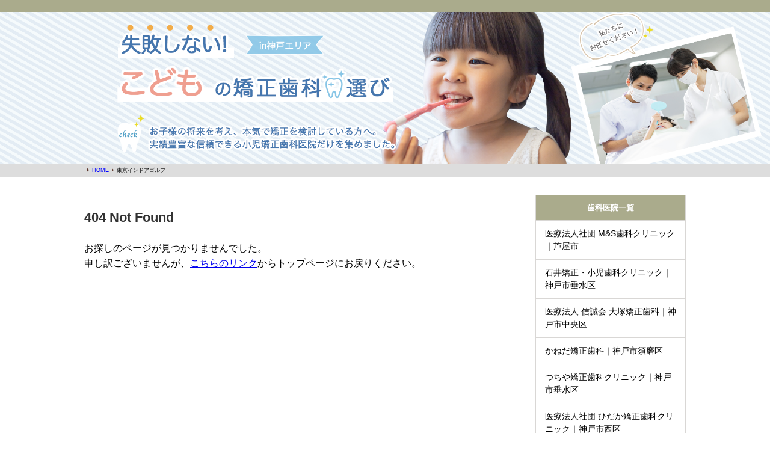

--- FILE ---
content_type: text/html; charset=UTF-8
request_url: https://orthodontic.biz/home/%E6%9D%B1%E4%BA%AC%E3%82%A4%E3%83%B3%E3%83%89%E3%82%A2%E3%82%B4%E3%83%AB%E3%83%95/
body_size: 7016
content:
<html>
<head>
  <meta charset="UTF-8">
<!-- Google Tag Manager -->
<script>(function(w,d,s,l,i){w[l]=w[l]||[];w[l].push({'gtm.start':
new Date().getTime(),event:'gtm.js'});var f=d.getElementsByTagName(s)[0],
j=d.createElement(s),dl=l!='dataLayer'?'&l='+l:'';j.async=true;j.src=
'https://www.googletagmanager.com/gtm.js?id='+i+dl;f.parentNode.insertBefore(j,f);
})(window,document,'script','dataLayer','GTM-WPCVVNW');</script>
<!-- End Google Tag Manager -->
	<meta name="viewport" content="width=device-width,initial-scale=1">
  <link rel="stylesheet" href="https://orthodontic.biz/wp-content/themes/ranking/style.css">
  <link rel="stylesheet" href="https://orthodontic.biz/wp-content/themes/ranking/editor-style.css">
  <script src="https://orthodontic.biz/wp-content/themes/ranking/js/jquery-2.1.4.min.js"></script>
  

		<!-- All in One SEO 4.9.3 - aioseo.com -->
		<title>東京インドアゴルフ | 小児矯正歯科医院＠神戸エリア</title>
	<meta name="robots" content="max-snippet:-1, max-image-preview:large, max-video-preview:-1" />
	<link rel="canonical" href="https://orthodontic.biz/home/%e6%9d%b1%e4%ba%ac%e3%82%a4%e3%83%b3%e3%83%89%e3%82%a2%e3%82%b4%e3%83%ab%e3%83%95/" />
	<meta name="generator" content="All in One SEO (AIOSEO) 4.9.3" />
		<meta property="og:locale" content="ja_JP" />
		<meta property="og:site_name" content="小児矯正歯科医院＠神戸エリア |" />
		<meta property="og:type" content="article" />
		<meta property="og:title" content="東京インドアゴルフ | 小児矯正歯科医院＠神戸エリア" />
		<meta property="og:url" content="https://orthodontic.biz/home/%e6%9d%b1%e4%ba%ac%e3%82%a4%e3%83%b3%e3%83%89%e3%82%a2%e3%82%b4%e3%83%ab%e3%83%95/" />
		<meta property="article:published_time" content="2019-02-07T03:14:37+09:00" />
		<meta property="article:modified_time" content="2019-02-07T03:14:37+09:00" />
		<meta name="twitter:card" content="summary" />
		<meta name="twitter:title" content="東京インドアゴルフ | 小児矯正歯科医院＠神戸エリア" />
		<script type="application/ld+json" class="aioseo-schema">
			{"@context":"https:\/\/schema.org","@graph":[{"@type":"BreadcrumbList","@id":"https:\/\/orthodontic.biz\/home\/%e6%9d%b1%e4%ba%ac%e3%82%a4%e3%83%b3%e3%83%89%e3%82%a2%e3%82%b4%e3%83%ab%e3%83%95\/#breadcrumblist","itemListElement":[{"@type":"ListItem","@id":"https:\/\/orthodontic.biz#listItem","position":1,"name":"\u30db\u30fc\u30e0","item":"https:\/\/orthodontic.biz","nextItem":{"@type":"ListItem","@id":"https:\/\/orthodontic.biz\/home\/%e6%9d%b1%e4%ba%ac%e3%82%a4%e3%83%b3%e3%83%89%e3%82%a2%e3%82%b4%e3%83%ab%e3%83%95\/#listItem","name":"\u6771\u4eac\u30a4\u30f3\u30c9\u30a2\u30b4\u30eb\u30d5"}},{"@type":"ListItem","@id":"https:\/\/orthodontic.biz\/home\/%e6%9d%b1%e4%ba%ac%e3%82%a4%e3%83%b3%e3%83%89%e3%82%a2%e3%82%b4%e3%83%ab%e3%83%95\/#listItem","position":2,"name":"\u6771\u4eac\u30a4\u30f3\u30c9\u30a2\u30b4\u30eb\u30d5","previousItem":{"@type":"ListItem","@id":"https:\/\/orthodontic.biz#listItem","name":"\u30db\u30fc\u30e0"}}]},{"@type":"ItemPage","@id":"https:\/\/orthodontic.biz\/home\/%e6%9d%b1%e4%ba%ac%e3%82%a4%e3%83%b3%e3%83%89%e3%82%a2%e3%82%b4%e3%83%ab%e3%83%95\/#itempage","url":"https:\/\/orthodontic.biz\/home\/%e6%9d%b1%e4%ba%ac%e3%82%a4%e3%83%b3%e3%83%89%e3%82%a2%e3%82%b4%e3%83%ab%e3%83%95\/","name":"\u6771\u4eac\u30a4\u30f3\u30c9\u30a2\u30b4\u30eb\u30d5 | \u5c0f\u5150\u77ef\u6b63\u6b6f\u79d1\u533b\u9662\uff20\u795e\u6238\u30a8\u30ea\u30a2","inLanguage":"ja","isPartOf":{"@id":"https:\/\/orthodontic.biz\/#website"},"breadcrumb":{"@id":"https:\/\/orthodontic.biz\/home\/%e6%9d%b1%e4%ba%ac%e3%82%a4%e3%83%b3%e3%83%89%e3%82%a2%e3%82%b4%e3%83%ab%e3%83%95\/#breadcrumblist"},"author":{"@id":"https:\/\/orthodontic.biz\/author\/orthodontic-admin\/#author"},"creator":{"@id":"https:\/\/orthodontic.biz\/author\/orthodontic-admin\/#author"},"datePublished":"2019-02-07T12:14:37+09:00","dateModified":"2019-02-07T12:14:37+09:00"},{"@type":"Organization","@id":"https:\/\/orthodontic.biz\/#organization","name":"\u5c0f\u5150\u77ef\u6b63\u6b6f\u79d1\u533b\u9662\uff20\u795e\u6238\u30a8\u30ea\u30a2","url":"https:\/\/orthodontic.biz\/"},{"@type":"Person","@id":"https:\/\/orthodontic.biz\/author\/orthodontic-admin\/#author","url":"https:\/\/orthodontic.biz\/author\/orthodontic-admin\/","name":"orthodontic-admin"},{"@type":"WebSite","@id":"https:\/\/orthodontic.biz\/#website","url":"https:\/\/orthodontic.biz\/","name":"\u5c0f\u5150\u77ef\u6b63\u6b6f\u79d1\u533b\u9662\uff20\u795e\u6238\u30a8\u30ea\u30a2","inLanguage":"ja","publisher":{"@id":"https:\/\/orthodontic.biz\/#organization"}}]}
		</script>
		<!-- All in One SEO -->

<link rel='dns-prefetch' href='//use.fontawesome.com' />
<link rel="alternate" type="application/rss+xml" title="小児矯正歯科医院＠神戸エリア &raquo; 東京インドアゴルフ のコメントのフィード" href="https://orthodontic.biz/home/%e6%9d%b1%e4%ba%ac%e3%82%a4%e3%83%b3%e3%83%89%e3%82%a2%e3%82%b4%e3%83%ab%e3%83%95/feed/" />
<script type="text/javascript">
window._wpemojiSettings = {"baseUrl":"https:\/\/s.w.org\/images\/core\/emoji\/14.0.0\/72x72\/","ext":".png","svgUrl":"https:\/\/s.w.org\/images\/core\/emoji\/14.0.0\/svg\/","svgExt":".svg","source":{"concatemoji":"https:\/\/orthodontic.biz\/wp-includes\/js\/wp-emoji-release.min.js?ver=6.2.8"}};
/*! This file is auto-generated */
!function(e,a,t){var n,r,o,i=a.createElement("canvas"),p=i.getContext&&i.getContext("2d");function s(e,t){p.clearRect(0,0,i.width,i.height),p.fillText(e,0,0);e=i.toDataURL();return p.clearRect(0,0,i.width,i.height),p.fillText(t,0,0),e===i.toDataURL()}function c(e){var t=a.createElement("script");t.src=e,t.defer=t.type="text/javascript",a.getElementsByTagName("head")[0].appendChild(t)}for(o=Array("flag","emoji"),t.supports={everything:!0,everythingExceptFlag:!0},r=0;r<o.length;r++)t.supports[o[r]]=function(e){if(p&&p.fillText)switch(p.textBaseline="top",p.font="600 32px Arial",e){case"flag":return s("\ud83c\udff3\ufe0f\u200d\u26a7\ufe0f","\ud83c\udff3\ufe0f\u200b\u26a7\ufe0f")?!1:!s("\ud83c\uddfa\ud83c\uddf3","\ud83c\uddfa\u200b\ud83c\uddf3")&&!s("\ud83c\udff4\udb40\udc67\udb40\udc62\udb40\udc65\udb40\udc6e\udb40\udc67\udb40\udc7f","\ud83c\udff4\u200b\udb40\udc67\u200b\udb40\udc62\u200b\udb40\udc65\u200b\udb40\udc6e\u200b\udb40\udc67\u200b\udb40\udc7f");case"emoji":return!s("\ud83e\udef1\ud83c\udffb\u200d\ud83e\udef2\ud83c\udfff","\ud83e\udef1\ud83c\udffb\u200b\ud83e\udef2\ud83c\udfff")}return!1}(o[r]),t.supports.everything=t.supports.everything&&t.supports[o[r]],"flag"!==o[r]&&(t.supports.everythingExceptFlag=t.supports.everythingExceptFlag&&t.supports[o[r]]);t.supports.everythingExceptFlag=t.supports.everythingExceptFlag&&!t.supports.flag,t.DOMReady=!1,t.readyCallback=function(){t.DOMReady=!0},t.supports.everything||(n=function(){t.readyCallback()},a.addEventListener?(a.addEventListener("DOMContentLoaded",n,!1),e.addEventListener("load",n,!1)):(e.attachEvent("onload",n),a.attachEvent("onreadystatechange",function(){"complete"===a.readyState&&t.readyCallback()})),(e=t.source||{}).concatemoji?c(e.concatemoji):e.wpemoji&&e.twemoji&&(c(e.twemoji),c(e.wpemoji)))}(window,document,window._wpemojiSettings);
</script>
<style type="text/css">
img.wp-smiley,
img.emoji {
	display: inline !important;
	border: none !important;
	box-shadow: none !important;
	height: 1em !important;
	width: 1em !important;
	margin: 0 0.07em !important;
	vertical-align: -0.1em !important;
	background: none !important;
	padding: 0 !important;
}
</style>
	<link rel='stylesheet' id='wp-block-library-css' href='https://orthodontic.biz/wp-includes/css/dist/block-library/style.min.css?ver=6.2.8' type='text/css' media='all' />
<link rel='stylesheet' id='aioseo/css/src/vue/standalone/blocks/table-of-contents/global.scss-css' href='https://orthodontic.biz/wp-content/plugins/all-in-one-seo-pack/dist/Lite/assets/css/table-of-contents/global.e90f6d47.css?ver=4.9.3' type='text/css' media='all' />
<link rel='stylesheet' id='classic-theme-styles-css' href='https://orthodontic.biz/wp-includes/css/classic-themes.min.css?ver=6.2.8' type='text/css' media='all' />
<style id='global-styles-inline-css' type='text/css'>
body{--wp--preset--color--black: #000000;--wp--preset--color--cyan-bluish-gray: #abb8c3;--wp--preset--color--white: #ffffff;--wp--preset--color--pale-pink: #f78da7;--wp--preset--color--vivid-red: #cf2e2e;--wp--preset--color--luminous-vivid-orange: #ff6900;--wp--preset--color--luminous-vivid-amber: #fcb900;--wp--preset--color--light-green-cyan: #7bdcb5;--wp--preset--color--vivid-green-cyan: #00d084;--wp--preset--color--pale-cyan-blue: #8ed1fc;--wp--preset--color--vivid-cyan-blue: #0693e3;--wp--preset--color--vivid-purple: #9b51e0;--wp--preset--gradient--vivid-cyan-blue-to-vivid-purple: linear-gradient(135deg,rgba(6,147,227,1) 0%,rgb(155,81,224) 100%);--wp--preset--gradient--light-green-cyan-to-vivid-green-cyan: linear-gradient(135deg,rgb(122,220,180) 0%,rgb(0,208,130) 100%);--wp--preset--gradient--luminous-vivid-amber-to-luminous-vivid-orange: linear-gradient(135deg,rgba(252,185,0,1) 0%,rgba(255,105,0,1) 100%);--wp--preset--gradient--luminous-vivid-orange-to-vivid-red: linear-gradient(135deg,rgba(255,105,0,1) 0%,rgb(207,46,46) 100%);--wp--preset--gradient--very-light-gray-to-cyan-bluish-gray: linear-gradient(135deg,rgb(238,238,238) 0%,rgb(169,184,195) 100%);--wp--preset--gradient--cool-to-warm-spectrum: linear-gradient(135deg,rgb(74,234,220) 0%,rgb(151,120,209) 20%,rgb(207,42,186) 40%,rgb(238,44,130) 60%,rgb(251,105,98) 80%,rgb(254,248,76) 100%);--wp--preset--gradient--blush-light-purple: linear-gradient(135deg,rgb(255,206,236) 0%,rgb(152,150,240) 100%);--wp--preset--gradient--blush-bordeaux: linear-gradient(135deg,rgb(254,205,165) 0%,rgb(254,45,45) 50%,rgb(107,0,62) 100%);--wp--preset--gradient--luminous-dusk: linear-gradient(135deg,rgb(255,203,112) 0%,rgb(199,81,192) 50%,rgb(65,88,208) 100%);--wp--preset--gradient--pale-ocean: linear-gradient(135deg,rgb(255,245,203) 0%,rgb(182,227,212) 50%,rgb(51,167,181) 100%);--wp--preset--gradient--electric-grass: linear-gradient(135deg,rgb(202,248,128) 0%,rgb(113,206,126) 100%);--wp--preset--gradient--midnight: linear-gradient(135deg,rgb(2,3,129) 0%,rgb(40,116,252) 100%);--wp--preset--duotone--dark-grayscale: url('#wp-duotone-dark-grayscale');--wp--preset--duotone--grayscale: url('#wp-duotone-grayscale');--wp--preset--duotone--purple-yellow: url('#wp-duotone-purple-yellow');--wp--preset--duotone--blue-red: url('#wp-duotone-blue-red');--wp--preset--duotone--midnight: url('#wp-duotone-midnight');--wp--preset--duotone--magenta-yellow: url('#wp-duotone-magenta-yellow');--wp--preset--duotone--purple-green: url('#wp-duotone-purple-green');--wp--preset--duotone--blue-orange: url('#wp-duotone-blue-orange');--wp--preset--font-size--small: 13px;--wp--preset--font-size--medium: 20px;--wp--preset--font-size--large: 36px;--wp--preset--font-size--x-large: 42px;--wp--preset--spacing--20: 0.44rem;--wp--preset--spacing--30: 0.67rem;--wp--preset--spacing--40: 1rem;--wp--preset--spacing--50: 1.5rem;--wp--preset--spacing--60: 2.25rem;--wp--preset--spacing--70: 3.38rem;--wp--preset--spacing--80: 5.06rem;--wp--preset--shadow--natural: 6px 6px 9px rgba(0, 0, 0, 0.2);--wp--preset--shadow--deep: 12px 12px 50px rgba(0, 0, 0, 0.4);--wp--preset--shadow--sharp: 6px 6px 0px rgba(0, 0, 0, 0.2);--wp--preset--shadow--outlined: 6px 6px 0px -3px rgba(255, 255, 255, 1), 6px 6px rgba(0, 0, 0, 1);--wp--preset--shadow--crisp: 6px 6px 0px rgba(0, 0, 0, 1);}:where(.is-layout-flex){gap: 0.5em;}body .is-layout-flow > .alignleft{float: left;margin-inline-start: 0;margin-inline-end: 2em;}body .is-layout-flow > .alignright{float: right;margin-inline-start: 2em;margin-inline-end: 0;}body .is-layout-flow > .aligncenter{margin-left: auto !important;margin-right: auto !important;}body .is-layout-constrained > .alignleft{float: left;margin-inline-start: 0;margin-inline-end: 2em;}body .is-layout-constrained > .alignright{float: right;margin-inline-start: 2em;margin-inline-end: 0;}body .is-layout-constrained > .aligncenter{margin-left: auto !important;margin-right: auto !important;}body .is-layout-constrained > :where(:not(.alignleft):not(.alignright):not(.alignfull)){max-width: var(--wp--style--global--content-size);margin-left: auto !important;margin-right: auto !important;}body .is-layout-constrained > .alignwide{max-width: var(--wp--style--global--wide-size);}body .is-layout-flex{display: flex;}body .is-layout-flex{flex-wrap: wrap;align-items: center;}body .is-layout-flex > *{margin: 0;}:where(.wp-block-columns.is-layout-flex){gap: 2em;}.has-black-color{color: var(--wp--preset--color--black) !important;}.has-cyan-bluish-gray-color{color: var(--wp--preset--color--cyan-bluish-gray) !important;}.has-white-color{color: var(--wp--preset--color--white) !important;}.has-pale-pink-color{color: var(--wp--preset--color--pale-pink) !important;}.has-vivid-red-color{color: var(--wp--preset--color--vivid-red) !important;}.has-luminous-vivid-orange-color{color: var(--wp--preset--color--luminous-vivid-orange) !important;}.has-luminous-vivid-amber-color{color: var(--wp--preset--color--luminous-vivid-amber) !important;}.has-light-green-cyan-color{color: var(--wp--preset--color--light-green-cyan) !important;}.has-vivid-green-cyan-color{color: var(--wp--preset--color--vivid-green-cyan) !important;}.has-pale-cyan-blue-color{color: var(--wp--preset--color--pale-cyan-blue) !important;}.has-vivid-cyan-blue-color{color: var(--wp--preset--color--vivid-cyan-blue) !important;}.has-vivid-purple-color{color: var(--wp--preset--color--vivid-purple) !important;}.has-black-background-color{background-color: var(--wp--preset--color--black) !important;}.has-cyan-bluish-gray-background-color{background-color: var(--wp--preset--color--cyan-bluish-gray) !important;}.has-white-background-color{background-color: var(--wp--preset--color--white) !important;}.has-pale-pink-background-color{background-color: var(--wp--preset--color--pale-pink) !important;}.has-vivid-red-background-color{background-color: var(--wp--preset--color--vivid-red) !important;}.has-luminous-vivid-orange-background-color{background-color: var(--wp--preset--color--luminous-vivid-orange) !important;}.has-luminous-vivid-amber-background-color{background-color: var(--wp--preset--color--luminous-vivid-amber) !important;}.has-light-green-cyan-background-color{background-color: var(--wp--preset--color--light-green-cyan) !important;}.has-vivid-green-cyan-background-color{background-color: var(--wp--preset--color--vivid-green-cyan) !important;}.has-pale-cyan-blue-background-color{background-color: var(--wp--preset--color--pale-cyan-blue) !important;}.has-vivid-cyan-blue-background-color{background-color: var(--wp--preset--color--vivid-cyan-blue) !important;}.has-vivid-purple-background-color{background-color: var(--wp--preset--color--vivid-purple) !important;}.has-black-border-color{border-color: var(--wp--preset--color--black) !important;}.has-cyan-bluish-gray-border-color{border-color: var(--wp--preset--color--cyan-bluish-gray) !important;}.has-white-border-color{border-color: var(--wp--preset--color--white) !important;}.has-pale-pink-border-color{border-color: var(--wp--preset--color--pale-pink) !important;}.has-vivid-red-border-color{border-color: var(--wp--preset--color--vivid-red) !important;}.has-luminous-vivid-orange-border-color{border-color: var(--wp--preset--color--luminous-vivid-orange) !important;}.has-luminous-vivid-amber-border-color{border-color: var(--wp--preset--color--luminous-vivid-amber) !important;}.has-light-green-cyan-border-color{border-color: var(--wp--preset--color--light-green-cyan) !important;}.has-vivid-green-cyan-border-color{border-color: var(--wp--preset--color--vivid-green-cyan) !important;}.has-pale-cyan-blue-border-color{border-color: var(--wp--preset--color--pale-cyan-blue) !important;}.has-vivid-cyan-blue-border-color{border-color: var(--wp--preset--color--vivid-cyan-blue) !important;}.has-vivid-purple-border-color{border-color: var(--wp--preset--color--vivid-purple) !important;}.has-vivid-cyan-blue-to-vivid-purple-gradient-background{background: var(--wp--preset--gradient--vivid-cyan-blue-to-vivid-purple) !important;}.has-light-green-cyan-to-vivid-green-cyan-gradient-background{background: var(--wp--preset--gradient--light-green-cyan-to-vivid-green-cyan) !important;}.has-luminous-vivid-amber-to-luminous-vivid-orange-gradient-background{background: var(--wp--preset--gradient--luminous-vivid-amber-to-luminous-vivid-orange) !important;}.has-luminous-vivid-orange-to-vivid-red-gradient-background{background: var(--wp--preset--gradient--luminous-vivid-orange-to-vivid-red) !important;}.has-very-light-gray-to-cyan-bluish-gray-gradient-background{background: var(--wp--preset--gradient--very-light-gray-to-cyan-bluish-gray) !important;}.has-cool-to-warm-spectrum-gradient-background{background: var(--wp--preset--gradient--cool-to-warm-spectrum) !important;}.has-blush-light-purple-gradient-background{background: var(--wp--preset--gradient--blush-light-purple) !important;}.has-blush-bordeaux-gradient-background{background: var(--wp--preset--gradient--blush-bordeaux) !important;}.has-luminous-dusk-gradient-background{background: var(--wp--preset--gradient--luminous-dusk) !important;}.has-pale-ocean-gradient-background{background: var(--wp--preset--gradient--pale-ocean) !important;}.has-electric-grass-gradient-background{background: var(--wp--preset--gradient--electric-grass) !important;}.has-midnight-gradient-background{background: var(--wp--preset--gradient--midnight) !important;}.has-small-font-size{font-size: var(--wp--preset--font-size--small) !important;}.has-medium-font-size{font-size: var(--wp--preset--font-size--medium) !important;}.has-large-font-size{font-size: var(--wp--preset--font-size--large) !important;}.has-x-large-font-size{font-size: var(--wp--preset--font-size--x-large) !important;}
.wp-block-navigation a:where(:not(.wp-element-button)){color: inherit;}
:where(.wp-block-columns.is-layout-flex){gap: 2em;}
.wp-block-pullquote{font-size: 1.5em;line-height: 1.6;}
</style>
<link rel='stylesheet' id='toc-screen-css' href='https://orthodontic.biz/wp-content/plugins/table-of-contents-plus/screen.min.css?ver=2411.1' type='text/css' media='all' />
<link rel='stylesheet' id='bfa-font-awesome-css' href='https://use.fontawesome.com/releases/v5.15.4/css/all.css?ver=2.0.3' type='text/css' media='all' />
<link rel='stylesheet' id='bfa-font-awesome-v4-shim-css' href='https://use.fontawesome.com/releases/v5.15.4/css/v4-shims.css?ver=2.0.3' type='text/css' media='all' />
<style id='bfa-font-awesome-v4-shim-inline-css' type='text/css'>

			@font-face {
				font-family: 'FontAwesome';
				src: url('https://use.fontawesome.com/releases/v5.15.4/webfonts/fa-brands-400.eot'),
				url('https://use.fontawesome.com/releases/v5.15.4/webfonts/fa-brands-400.eot?#iefix') format('embedded-opentype'),
				url('https://use.fontawesome.com/releases/v5.15.4/webfonts/fa-brands-400.woff2') format('woff2'),
				url('https://use.fontawesome.com/releases/v5.15.4/webfonts/fa-brands-400.woff') format('woff'),
				url('https://use.fontawesome.com/releases/v5.15.4/webfonts/fa-brands-400.ttf') format('truetype'),
				url('https://use.fontawesome.com/releases/v5.15.4/webfonts/fa-brands-400.svg#fontawesome') format('svg');
			}

			@font-face {
				font-family: 'FontAwesome';
				src: url('https://use.fontawesome.com/releases/v5.15.4/webfonts/fa-solid-900.eot'),
				url('https://use.fontawesome.com/releases/v5.15.4/webfonts/fa-solid-900.eot?#iefix') format('embedded-opentype'),
				url('https://use.fontawesome.com/releases/v5.15.4/webfonts/fa-solid-900.woff2') format('woff2'),
				url('https://use.fontawesome.com/releases/v5.15.4/webfonts/fa-solid-900.woff') format('woff'),
				url('https://use.fontawesome.com/releases/v5.15.4/webfonts/fa-solid-900.ttf') format('truetype'),
				url('https://use.fontawesome.com/releases/v5.15.4/webfonts/fa-solid-900.svg#fontawesome') format('svg');
			}

			@font-face {
				font-family: 'FontAwesome';
				src: url('https://use.fontawesome.com/releases/v5.15.4/webfonts/fa-regular-400.eot'),
				url('https://use.fontawesome.com/releases/v5.15.4/webfonts/fa-regular-400.eot?#iefix') format('embedded-opentype'),
				url('https://use.fontawesome.com/releases/v5.15.4/webfonts/fa-regular-400.woff2') format('woff2'),
				url('https://use.fontawesome.com/releases/v5.15.4/webfonts/fa-regular-400.woff') format('woff'),
				url('https://use.fontawesome.com/releases/v5.15.4/webfonts/fa-regular-400.ttf') format('truetype'),
				url('https://use.fontawesome.com/releases/v5.15.4/webfonts/fa-regular-400.svg#fontawesome') format('svg');
				unicode-range: U+F004-F005,U+F007,U+F017,U+F022,U+F024,U+F02E,U+F03E,U+F044,U+F057-F059,U+F06E,U+F070,U+F075,U+F07B-F07C,U+F080,U+F086,U+F089,U+F094,U+F09D,U+F0A0,U+F0A4-F0A7,U+F0C5,U+F0C7-F0C8,U+F0E0,U+F0EB,U+F0F3,U+F0F8,U+F0FE,U+F111,U+F118-F11A,U+F11C,U+F133,U+F144,U+F146,U+F14A,U+F14D-F14E,U+F150-F152,U+F15B-F15C,U+F164-F165,U+F185-F186,U+F191-F192,U+F1AD,U+F1C1-F1C9,U+F1CD,U+F1D8,U+F1E3,U+F1EA,U+F1F6,U+F1F9,U+F20A,U+F247-F249,U+F24D,U+F254-F25B,U+F25D,U+F267,U+F271-F274,U+F279,U+F28B,U+F28D,U+F2B5-F2B6,U+F2B9,U+F2BB,U+F2BD,U+F2C1-F2C2,U+F2D0,U+F2D2,U+F2DC,U+F2ED,U+F328,U+F358-F35B,U+F3A5,U+F3D1,U+F410,U+F4AD;
			}
		
</style>
<script type='text/javascript' src='https://orthodontic.biz/wp-includes/js/jquery/jquery.min.js?ver=3.6.4' id='jquery-core-js'></script>
<script type='text/javascript' src='https://orthodontic.biz/wp-includes/js/jquery/jquery-migrate.min.js?ver=3.4.0' id='jquery-migrate-js'></script>
<link rel="https://api.w.org/" href="https://orthodontic.biz/wp-json/" /><link rel="alternate" type="application/json" href="https://orthodontic.biz/wp-json/wp/v2/media/547" /><link rel="EditURI" type="application/rsd+xml" title="RSD" href="https://orthodontic.biz/xmlrpc.php?rsd" />
<link rel="wlwmanifest" type="application/wlwmanifest+xml" href="https://orthodontic.biz/wp-includes/wlwmanifest.xml" />
<meta name="generator" content="WordPress 6.2.8" />
<link rel='shortlink' href='https://orthodontic.biz/?p=547' />
<link rel="alternate" type="application/json+oembed" href="https://orthodontic.biz/wp-json/oembed/1.0/embed?url=https%3A%2F%2Forthodontic.biz%2Fhome%2F%25e6%259d%25b1%25e4%25ba%25ac%25e3%2582%25a4%25e3%2583%25b3%25e3%2583%2589%25e3%2582%25a2%25e3%2582%25b4%25e3%2583%25ab%25e3%2583%2595%2F" />
<link rel="alternate" type="text/xml+oembed" href="https://orthodontic.biz/wp-json/oembed/1.0/embed?url=https%3A%2F%2Forthodontic.biz%2Fhome%2F%25e6%259d%25b1%25e4%25ba%25ac%25e3%2582%25a4%25e3%2583%25b3%25e3%2583%2589%25e3%2582%25a2%25e3%2582%25b4%25e3%2583%25ab%25e3%2583%2595%2F&#038;format=xml" />
<style type="text/css">.recentcomments a{display:inline !important;padding:0 !important;margin:0 !important;}</style>
</head>
<body class="attachment attachment-template-default attachmentid-547 attachment-png">
<!-- Google Tag Manager (noscript) -->
<noscript><iframe src="https://www.googletagmanager.com/ns.html?id=GTM-WPCVVNW"
height="0" width="0" style="display:none;visibility:hidden"></iframe></noscript>
<!-- End Google Tag Manager (noscript) -->
<header id="header">
  <div class="header_nameBg">
    <h1 class="header_name">
        </h1>
  </div>

  <section class="headerArea">
      <div class="mainImg">
        <div class="inner">
          <a href="https://orthodontic.biz" class="rollover">
            <img src="https://orthodontic.biz/wp-content/uploads/2019/07/83e42c47602511808544a316b3bd0ec3.png" alt="" class="pc">
            <img src="https://orthodontic.biz/wp-content/uploads/2019/07/4e24835c89d343852928c74ecc169ed9.png" alt="" class="sp">
          </a>
        </div>

      </div>
  </section>
  <div class="breadBg">
    <div class="breadcrumbs" typeof="BreadcrumbList" vocab="http://schema.org/">

    <span property="itemListElement" typeof="ListItem"><a property="item" typeof="WebPage" title="小児矯正歯科医院＠神戸エリアへ移動" href="https://orthodontic.biz" class="home"><span property="name">HOME</span></a><meta property="position" content="1"></span><span class="post post-attachment current-item">東京インドアゴルフ</span>  </div>
  </div>
</header>

  <div class="content_wrap">
    <main>
      <div class="mainArea">
        <article class="rankBlock">
            <h2 class="shopPostBlock_ttl">404 Not Found</h2>

            お探しのページが見つかりませんでした。<br>
            申し訳ございませんが、<a href="https://orthodontic.biz/">こちらのリンク</a>からトップページにお戻りください。

        </article>
      </div>
    </main>
    <aside class="sideBlock">
              <section class="sideMenue">
          <div class="menu-salon_shop-container">
            <ul id="menu-salon_shop" class="menu">
              <li class="menu-item-type-post_type_archive"><a href="https://orthodontic.biz/school_list">歯科医院一覧</a></li>
                                                            <li>    <a href="https://orthodontic.biz/ms/">医療法人社団 M&#038;S歯科クリニック｜芦屋市</a></li>

                                  <li>    <a href="https://orthodontic.biz/i-ortho/">石井矯正・小児歯科クリニック｜神戸市垂水区</a></li>

                                  <li>    <a href="https://orthodontic.biz/otsuka-ortho/">医療法人 信誠会 大塚矯正歯科｜神戸市中央区</a></li>

                                  <li>    <a href="https://orthodontic.biz/kaneda-ortho/">かねだ矯正歯科｜神戸市須磨区</a></li>

                                  <li>    <a href="https://orthodontic.biz/tutiya/">つちや矯正歯科クリニック｜神戸市垂水区</a></li>

                                  <li>    <a href="https://orthodontic.biz/hidaka-dent/">医療法人社団 ひだか矯正歯科クリニック｜神戸市西区</a></li>

                                  <li>    <a href="https://orthodontic.biz/ortho-nakanishi/">中西矯正歯科｜西宮市</a></li>

                                  <li>    <a href="https://orthodontic.biz/ortho-smileon/">スマイルオン矯正歯科｜伊丹市</a></li>

                                  <li>    <a href="https://orthodontic.biz/hatdc/">HAT神戸矯正歯科クリニック｜神戸市中央区</a></li>

                                  <li>    <a href="https://orthodontic.biz/oosakodc/">おおさこ矯正歯科医院｜神戸市中央区</a></li>

                                  <li>    <a href="https://orthodontic.biz/oonodc/">おおの歯科医院｜神戸市垂水区</a></li>

                                                </ul>
          </div>
        </section>

        <section class="sideMenue">
          <div class="menu-salon_shop-container">
            <ul id="menu-salon_shop" class="menu">
              <li class="menu-item-type-post_type_archive"><a href="https://orthodontic.biz/column">コラム</a></li>
                                        </ul>
          </div>
        </section>

    </aside>
  </div>
<footer id="fooetr">
  <div class="footer_liner">
    <small>Copyright &copy;  All Rights Reserved.</small>
  </div>
</footer>
<script type='text/javascript' id='toc-front-js-extra'>
/* <![CDATA[ */
var tocplus = {"visibility_show":"show","visibility_hide":"hide","width":"Auto"};
/* ]]> */
</script>
<script type='text/javascript' src='https://orthodontic.biz/wp-content/plugins/table-of-contents-plus/front.min.js?ver=2411.1' id='toc-front-js'></script>

		<!-- All in One SEO 4.9.3 - aioseo.com -->
	<meta name="robots" content="max-snippet:-1, max-image-preview:large, max-video-preview:-1" />
	<link rel="canonical" href="https://orthodontic.biz/home/%e6%9d%b1%e4%ba%ac%e3%82%a4%e3%83%b3%e3%83%89%e3%82%a2%e3%82%b4%e3%83%ab%e3%83%95/" />
	<meta name="generator" content="All in One SEO (AIOSEO) 4.9.3" />
		<meta property="og:locale" content="ja_JP" />
		<meta property="og:site_name" content="小児矯正歯科医院＠神戸エリア |" />
		<meta property="og:type" content="article" />
		<meta property="og:title" content="東京インドアゴルフ | 小児矯正歯科医院＠神戸エリア" />
		<meta property="og:url" content="https://orthodontic.biz/home/%e6%9d%b1%e4%ba%ac%e3%82%a4%e3%83%b3%e3%83%89%e3%82%a2%e3%82%b4%e3%83%ab%e3%83%95/" />
		<meta property="article:published_time" content="2019-02-07T03:14:37+09:00" />
		<meta property="article:modified_time" content="2019-02-07T03:14:37+09:00" />
		<meta name="twitter:card" content="summary" />
		<meta name="twitter:title" content="東京インドアゴルフ | 小児矯正歯科医院＠神戸エリア" />
		<script type="application/ld+json" class="aioseo-schema">
			{"@context":"https:\/\/schema.org","@graph":[{"@type":"BreadcrumbList","@id":"https:\/\/orthodontic.biz\/home\/%e6%9d%b1%e4%ba%ac%e3%82%a4%e3%83%b3%e3%83%89%e3%82%a2%e3%82%b4%e3%83%ab%e3%83%95\/#breadcrumblist","itemListElement":[{"@type":"ListItem","@id":"https:\/\/orthodontic.biz#listItem","position":1,"name":"\u30db\u30fc\u30e0","item":"https:\/\/orthodontic.biz","nextItem":{"@type":"ListItem","@id":"https:\/\/orthodontic.biz\/home\/%e6%9d%b1%e4%ba%ac%e3%82%a4%e3%83%b3%e3%83%89%e3%82%a2%e3%82%b4%e3%83%ab%e3%83%95\/#listItem","name":"\u6771\u4eac\u30a4\u30f3\u30c9\u30a2\u30b4\u30eb\u30d5"}},{"@type":"ListItem","@id":"https:\/\/orthodontic.biz\/home\/%e6%9d%b1%e4%ba%ac%e3%82%a4%e3%83%b3%e3%83%89%e3%82%a2%e3%82%b4%e3%83%ab%e3%83%95\/#listItem","position":2,"name":"\u6771\u4eac\u30a4\u30f3\u30c9\u30a2\u30b4\u30eb\u30d5","previousItem":{"@type":"ListItem","@id":"https:\/\/orthodontic.biz#listItem","name":"\u30db\u30fc\u30e0"}}]},{"@type":"ItemPage","@id":"https:\/\/orthodontic.biz\/home\/%e6%9d%b1%e4%ba%ac%e3%82%a4%e3%83%b3%e3%83%89%e3%82%a2%e3%82%b4%e3%83%ab%e3%83%95\/#itempage","url":"https:\/\/orthodontic.biz\/home\/%e6%9d%b1%e4%ba%ac%e3%82%a4%e3%83%b3%e3%83%89%e3%82%a2%e3%82%b4%e3%83%ab%e3%83%95\/","name":"\u6771\u4eac\u30a4\u30f3\u30c9\u30a2\u30b4\u30eb\u30d5 | \u5c0f\u5150\u77ef\u6b63\u6b6f\u79d1\u533b\u9662\uff20\u795e\u6238\u30a8\u30ea\u30a2","inLanguage":"ja","isPartOf":{"@id":"https:\/\/orthodontic.biz\/#website"},"breadcrumb":{"@id":"https:\/\/orthodontic.biz\/home\/%e6%9d%b1%e4%ba%ac%e3%82%a4%e3%83%b3%e3%83%89%e3%82%a2%e3%82%b4%e3%83%ab%e3%83%95\/#breadcrumblist"},"author":{"@id":"https:\/\/orthodontic.biz\/author\/orthodontic-admin\/#author"},"creator":{"@id":"https:\/\/orthodontic.biz\/author\/orthodontic-admin\/#author"},"datePublished":"2019-02-07T12:14:37+09:00","dateModified":"2019-02-07T12:14:37+09:00"},{"@type":"Organization","@id":"https:\/\/orthodontic.biz\/#organization","name":"\u5c0f\u5150\u77ef\u6b63\u6b6f\u79d1\u533b\u9662\uff20\u795e\u6238\u30a8\u30ea\u30a2","url":"https:\/\/orthodontic.biz\/"},{"@type":"Person","@id":"https:\/\/orthodontic.biz\/author\/orthodontic-admin\/#author","url":"https:\/\/orthodontic.biz\/author\/orthodontic-admin\/","name":"orthodontic-admin"},{"@type":"WebSite","@id":"https:\/\/orthodontic.biz\/#website","url":"https:\/\/orthodontic.biz\/","name":"\u5c0f\u5150\u77ef\u6b63\u6b6f\u79d1\u533b\u9662\uff20\u795e\u6238\u30a8\u30ea\u30a2","inLanguage":"ja","publisher":{"@id":"https:\/\/orthodontic.biz\/#organization"}}]}
		</script>
		<!-- All in One SEO -->

<link rel='dns-prefetch' href='//use.fontawesome.com' />
<link rel="alternate" type="application/rss+xml" title="小児矯正歯科医院＠神戸エリア &raquo; 東京インドアゴルフ のコメントのフィード" href="https://orthodontic.biz/home/%e6%9d%b1%e4%ba%ac%e3%82%a4%e3%83%b3%e3%83%89%e3%82%a2%e3%82%b4%e3%83%ab%e3%83%95/feed/" />
<link rel="https://api.w.org/" href="https://orthodontic.biz/wp-json/" /><link rel="alternate" type="application/json" href="https://orthodontic.biz/wp-json/wp/v2/media/547" /><link rel="EditURI" type="application/rsd+xml" title="RSD" href="https://orthodontic.biz/xmlrpc.php?rsd" />
<link rel="wlwmanifest" type="application/wlwmanifest+xml" href="https://orthodontic.biz/wp-includes/wlwmanifest.xml" />
<meta name="generator" content="WordPress 6.2.8" />
<link rel='shortlink' href='https://orthodontic.biz/?p=547' />
<link rel="alternate" type="application/json+oembed" href="https://orthodontic.biz/wp-json/oembed/1.0/embed?url=https%3A%2F%2Forthodontic.biz%2Fhome%2F%25e6%259d%25b1%25e4%25ba%25ac%25e3%2582%25a4%25e3%2583%25b3%25e3%2583%2589%25e3%2582%25a2%25e3%2582%25b4%25e3%2583%25ab%25e3%2583%2595%2F" />
<link rel="alternate" type="text/xml+oembed" href="https://orthodontic.biz/wp-json/oembed/1.0/embed?url=https%3A%2F%2Forthodontic.biz%2Fhome%2F%25e6%259d%25b1%25e4%25ba%25ac%25e3%2582%25a4%25e3%2583%25b3%25e3%2583%2589%25e3%2582%25a2%25e3%2582%25b4%25e3%2583%25ab%25e3%2583%2595%2F&#038;format=xml" />
<style type="text/css">.recentcomments a{display:inline !important;padding:0 !important;margin:0 !important;}</style></body>

</html>


--- FILE ---
content_type: text/css
request_url: https://orthodontic.biz/wp-content/themes/ranking/style.css
body_size: 3264
content:
@charset "UTF-8";
/*
Theme Name: lanking

*/
/* all display
-------------------------------------------------- */

html, body, div, span, applet, object, iframe,
h1, h2, h3, h4, h5, h6, p, blockquote, pre,
a, abbr, acronym, address, big, cite, code,
del, dfn, em, img, ins, kbd, q, s, samp,
small, strike, strong, sub, sup, tt, var,
b, u, i, center,
dl, dt, dd, ol, ul, li,
fieldset, form, label, legend,
table, caption, tbody, tfoot, thead, tr, th, td,
article, aside, canvas, details, embed,
figure, figcaption, footer, header, hgroup,
menu, nav, output, ruby, section, summary,
time, mark, audio, video {
	margin: 0;
	padding: 0;
	border: 0;
	font-size: 100%;
	font: inherit;
	vertical-align: baseline;
}
h1 img{
	width:100%;
}
small{
	font-size:18px;
}
/* HTML5 display-role reset for older browsers */
article, aside, details, figcaption, figure,
footer, header, hgroup, menu, nav, section {
	display: block;
}
body {
	line-height: 1;
}
ol, ul {
	list-style: none;
}
blockquote, q {
	quotes: none;
}
blockquote:before, blockquote:after,
q:before, q:after {
	content: '';
	content: none;
}
table {
	border-collapse: collapse;
	border-spacing: 0;
}

/*--------------------------------------------------------
clearfix
--------------------------------------------------------*/

.cf:after{
display:block;
clear:both;
visibility:hidden;
content: ".";
}
/*--------------------------------------------------------
hover
--------------------------------------------------------*/
a.rollover {
	-webkit-transition: all 0.2s ease;
	transition: all 0.2s ease;
	}
a.rollover:hover {
		opacity: 0.6;
		filter: alpha(opacity=60);
		-ms-filter: "alpha(opacity=60)";
		-moz-opacity: 0.6;
		-khtml-opacity: 0.6;
	}
	a.rollover img{
		-webkit-transition: all 0.2s ease;
		transition: all 0.2s ease;
		}
	a.rollover:hover img{
			opacity: 0.6;
			filter: alpha(opacity=60);
			-ms-filter: "alpha(opacity=60)";
			-moz-opacity: 0.6;
			-khtml-opacity: 0.6;
		}


/* display
-------------------------- */
.pc {
	display: block !important;
}


.sp {
	display: none !important;
}
@media screen and (max-width: 1000px) {
	.pc {
		display: none !important;
	}
	.sp {
		display: block !important;
	}
}

/*--------------------------------------------------------
mainArea
--------------------------------------------------------*/


.content_wrap {
  display: flex;
  max-width: 1000px;
  width: 100%;
  margin: 0 auto;
  flex-direction: row;
  justify-content: space-between;
}

.mainArea {
  width: 740px;
	margin-bottom:50px;
}
.main_txt{
	margin-bottom:30px;
}
.main_txt p{
line-height:1.5;
margin-bottom:20px;
}

.sideBlock {
  width: 250px;
}
@media screen and (max-width: 1000px) {
  .mainArea {
    width: 95%;
    margin:0 auto 50px;

  }

  .sideBlock {
    width: 95%;
    margin:0 auto;

  }
  .content_wrap {

    flex-direction: column;
  }
	.main_txt p{
	font-size:14px;
	}

}
/*--------------------------------------------------------
rankBlock
--------------------------------------------------------*/
.rank_ttl{
	margin-bottom:10px;
}
.rank_ttl img{
	width:100%;
}
h2.rank_ttl{
    margin-bottom: 20px;
    position: static;
    background: none;
    box-shadow: 0px 0px 0px 0px #e6f3f6;
    border: none;
    padding: 0;
    color: none;
}

.rankBlock .rankBlock__item {
  border: solid 1px #d9d7d5;
	margin-bottom:20px;
}

.rankBlock__item .text_area {
  padding: 10px;
  line-height: 1.5;
}

.rankBlock__item .text_area .rankBlock__img {
  padding-right: 20px;
}

.rankBlock__item .text_area .txt p {
  padding-bottom: 10px;
}
.rankBlock__item .text_area .txt p:last-child {
  padding-bottom: 0;
}

.rankBlock .rankBlock__ttl {
  border-bottom: 1px solid #d9d7d5;
  font-size: 18px;
  font-weight: 700;
  padding: 10px;
  line-height: 1.5;
	background:#f4efec;
}



.rankBlock .rankBlock__ttl a {
  color: #fe8598;
  text-decoration: underline;
}


h3.rankBlock__ttl{
	margin-bottom:0;
}
h3.rankBlock__ttl::before {
    content: '';
    height: 0;
    width: 0;
    display: inline;
    position: static;
    font-size: 0;
}
.rankBlock .rankBlock__subTtl {
  color: #e2b843;
  font-weight: 700;
  margin-bottom:10px;
}

.rankBlock .rankBlock__img {
  float: left;
}

.rankBlock__shop {
  width: 100%;
}

.rankBlock__shop::before {
  content: "";
  clear: both;
  overflow: hidden;
  display: block;
}
.rankBlock__item .text_area .txt p {
	font-size: 14px;
}
.text_area:after{
  content: "";
  clear: both;
  overflow: hidden;
  display: block;
}
.txt_line {
  border-bottom: dashed 1px #c85970;
  font-weight: 700;
}

.shopList {
  padding: 10px;
  display: flex;
  flex-wrap: wrap;
  margin-top:10px;
  line-height: 1.5;
}

@media screen and (min-width: 1000px) {
  .shopList {
    width:100%;
  }

}
@media screen and (max-width: 1000px) {

.rankBlock__item .text_area .rankBlock__img img{
  width:100%;
}
}
.shopList .shopList__name {
  width: 30%;
	font-weight: 700;
	color: #440c0c;
}

.shopList .shopList__address {
  width: 70%;
}

.rankBlock_btnarea {
  margin: 25px auto 20px;
  display: flex;
  width: 100%;
	display: flex;
	justify-content: center;
}
.rankBlock_btnarea a {
	background: #fb9ca0	;
	color: #FFF	;
	width: 252px;
	text-align: center;
	padding:10px 0;
	border-radius: 3px;
	text-decoration: none;
	border-bottom: 5px solid #dc6376	;
}

.rankBlock_btnarea a.grade {
  background: linear-gradient(45deg, rgba(253,111,133,1), rgba(253,111,133,1), rgba(255,252,197,.7), rgba(253,111,133,1), rgba(253,111,133,1));
  background-size: 600% 600%;
  animation: AnimationName 6s ease infinite;
}
@keyframes AnimationName {
    0%{background-position:0% 50%}
    50%{background-position:100% 50%}
    100%{background-position:0% 50%}
}
.rankBlock_btnarea a:first-child {
  margin-right: 25px;
		background: #fbaaae;
		border-bottom: 5px solid #ca7d80;
}
.rankBlock_btnarea a:hover {
	transform: translateY(4px);
	    border-bottom: none;
}
.rankBlock_btnarea img {
  width: 100%;
}

@media screen and (max-width: 1000px) {
  .rankBlock .rankBlock__img {
    float: none;
    width: 100%;

  }
  .shopList{
    flex-direction: column;
    font-size:13px;
    margin-top:0;
  }

  .rankBlock_btnarea a:first-child{
  margin-right:0;
	margin-bottom:10px;
  }
  .rankBlock_btnarea{
    flex-direction: column;
    width:60%;
    margin:0 auto 30px;
		align-items: center;
  }
	.shopList__name{
		margin-bottom:4px;
	}
	.shopList__address{
		margin-bottom:10px;
	}
  .shopList .shopList__name{
    width: 100%;
  }
  .shopList .shopList__address {
    width: 100%;
  }

  .rankBlock__item .text_area .rankBlock__img {
    padding-right: 0;
  }
  .rankBlock .rankBlock__ttl {
    font-size: 14px;
  }
  .rankBlock__item .text_area .txt p {
    font-size: 14px;
  }
  .rankBlock .rankBlock__subTtl {
  font-size: 14px;
  }
}

/*--------------------------------------------------------
sideMenue
--------------------------------------------------------*/

.sideBlock .menu {
  margin-bottom: 20px;
}
.sideMenue:last-child  .sideMenue__list li {
    background: white;
    padding-left:10px;
}
.sideMenue .menu li a{
	-webkit-transition: all 0.2s ease;
	transition: all 0.2s ease;
}
.sideMenue .menu li a:hover{
	opacity: 0.6;
	filter: alpha(opacity=60);
	-ms-filter: "alpha(opacity=60)";
	-moz-opacity: 0.6;
	-khtml-opacity: 0.6;
}


.sideMenue .sideMenue_ttl a{
  background: #94d3e2;
  color: white;
  font-size: 20px;
  font-weight: 700;
  padding: 15px;
	display:block;
	text-decoration: none;
}

.sideMenue .menu li {
  background: #FFF;
  border: solid #d9d7d5 1px;
  border-bottom: none;
  line-height:1.5;
	font-weight: 700;
  /*list_icon*/
	padding: 0 ;
	vertical-align: middle;

}
.sideMenue .menu li:first-child {
	text-align:center;
	color: #5e4666;
}
.sideMenue .menu li:first-child a{
	color: #fff;
	background: #aaab8c;
}
.sideMenue .menu-submenu-container .menu li:first-child{
	text-align:left;
	border-radius: 0;
}


.sideMenue .menu li:last-child {
  border-bottom: solid #d9d7d5 1px;

}

.sideMenue .menu li a {
  text-decoration: none;
  color: black;
  padding: 11px 15px 11px 15px;
	font-size: 14px;
  display: block;
	font-weight: 500;
	background: #FFF;
}

.menu li.menu-item-type-post_type_archive a{
	background: #FFF;
	color: black;
	font-size: 13px;
	font-weight: 700;
	padding: 11px 0;
	display:block;
	text-decoration: none;
}
.menu li.menu-item-type-post_type_archive{
padding:0;

}
.menu li.menu-item-type-post_type_archive:before{
	    position: static;
	    width: 0;
	    height: 0;
	    border: 0;
	    content: normal;
	    vertical-align: middle;
}
@media screen and (max-width: 1000px) {
  .sideMenue .sideMenue_ttl {
    font-size: 14px;

  }
  .sideMenue .menu li {
    font-size: 12px;
  }
  .sideMenue .menu li a {
    padding: 10px;
  }
	.sideMenue .menu-submenu-container .menu li:first-child{
		padding: 0 0 0 27px;
	}
	.menu li.menu-item-type-post_type_archive a{
		font-size:14px;
	}
}


.shopPostBlock_ttl{
	font-size:22px;
	margin-bottom:20px;
	font-weight:700;
	color: #333;
	border-bottom: 1px solid #333;
}

.post_ttl{
	border-bottom:solid 2px #ffe4e1;
	padding-bottom:8px;
  color: #94d3e2;
	margin-bottom:10px;
	padding-left:25px;
	color:#ff81ce;
	font-size:18px;
	font-weight:700;
	position:relative;


}
.post_ttl::before{
  content: '\f00c';
  font-family: FontAwesome;
  height:10px;
  width:10px;
  display: block;
	top: 0;
	left:0;
	position:absolute;
	font-size: 20px;
}
.rankBlock p{
	line-height:1.7;
}
.hentry p{
	margin-bottom:30px;
}
@media screen and (max-width: 1000px) {
	.rankBlock p{
		font-size:12px;
	}
	.sideMenue .menu li:not(:first-child){
		    padding: 0 0 0 27px;
	}
}
/*--------------------------------------------------------
headerArea∂
--------------------------------------------------------*/
.headerArea{
	width:100%;
	background:#f3f2f0;
}
.headerArea .inner{
	max-width:1440px;
	margin:0 auto;
	width: 100%;
}
.header_name{
	font-size: 13px;
	font-weight: normal;
	color:white;
	text-align: left;
	line-height: 11px;
	padding: 10px 0;
	margin-bottom:10px;
	font-weight: 400;
	max-width:1000px;
	margin:0 auto;

}
.header_nameBg{
	background: #aaab8c;
	width:100%;
}
.breadcrumbs{
	padding:5px 0;
	margin:0 auto;
	max-width:1000px;
	width:100%;
	margin-bottom:30px;
}
.breadcrumbs>span::before{

 content:'\f0da';
 color:#5b3429;
  font-family: FontAwesome;
	padding-right:5px;
}
.breadcrumbs>span{
    list-style-type: none;
    background-repeat: no-repeat;

    font-size: 9px;


    padding-top: 0px;
    padding-bottom: 0px;
    padding-left: 5px;
    line-height: 11px;
}
.breadcrumbs a{
	color: blue;
	text-decoration: underline;
}
.breadBg{
	background:#ddd;
	width:100%;
}
@media screen and (max-width: 1000px) {
	.header_name{
		font-size:12px;
		line-height:1.3;
		padding:8px 10px;
	}
}
/*--------------------------------------------------------
footer
--------------------------------------------------------*/
.lankimg{
	margin-bottom:40px;
}
.infoArea .inner{
	max-width:1000px;
	margin:0 auto;
}
.footer_liner{
	width:100%;
	padding:27px 0;
	background:#aaab8c;
	text-align:center;
	font-size:12px;
	color: #FFF;
}


.salon_shop img,.column img,.submenu img{
	padding:20px;
}
.salon_shop p,.column p,.submenu p{
	margin-bottom:15px;
}
.rankBlock .list{
		margin:  0 auto 10px;
}
.rankBlock .list a{
	border-bottom: solid #d1d1d1 1px;
	line-height: 1.5;
	padding: 13px;
	vertical-align: middle;
	display:block;
	text-decoration:none;
	color: #420709;

}
.rankBlock .list a:hover{
	color:#e2b843;
	text-decoration:underline;
}
@media screen and (max-width: 1000px) {
	.lankimg{
		margin: 0 10px 20px;
	}
	.footer_liner{
		padding: 27px 10px;
	}
}
h2.single_headtitle{
  font-size:30px;
  margin-bottom:50px;
  font-weight:700;
  color: #420709;
  border-bottom: none;
  margin-top: 0;
}
@media screen and (max-width: 1000px) {

	h2.single_headtitle{
	  font-size:20px;
		    margin-bottom: 30px;
	}

}


--- FILE ---
content_type: text/css
request_url: https://orthodontic.biz/wp-content/themes/ranking/editor-style.css
body_size: 2913
content:
/*******************************************************************/
/* 記事エリア要素にテキストBOXを追加 */
/*******************************************************************/
/**** どっと下線 ***********************************/


.txt_line {
  border-bottom: dashed 1px #c85970;
  font-weight: 700;
}


/*
Theme Name: Twenty Twelve
Description: Used to style the TinyMCE editor.
*/

html .mceContentBody {
	max-width: 740px;
    margin:  15px;
    box-sizing: border-box;
}
html, body, div, span, applet, object, iframe,
h1, h2, h3, h4, h5, h6, p, blockquote, pre,
a, abbr, acronym, address, big, cite, code,
del, dfn, em, img, ins, kbd, q, s, samp,
small, strike, strong, sub, sup, tt, var,
b, u, i, center,
dl, dt, dd, ol, ul, li,
fieldset, form, label, legend,
table, caption, tbody, tfoot, thead, tr, th, td,
article, aside, canvas, details, embed,
figure, figcaption, footer, header, hgroup,
menu, nav, output, ruby, section, summary,
time, mark, audio, video {
  margin: 0;
  padding: 0;
  border: 0;
  font: inherit;
  font-size: 100%;
  vertical-align: baseline;
}

html {
  line-height: 1;
}

ol, ul {
  list-style: none;
}

table {
  border-collapse: collapse;
  border-spacing: 0;
}

caption, th, td {
  text-align: left;
  font-weight: normal;
  vertical-align: middle;
}

q, blockquote {
  quotes: none;
}
q:before, q:after, blockquote:before, blockquote:after {
  content: "";
  content: none;
}

a img {
  border: none;
}

article, aside, details, figcaption, figure, footer, header, hgroup, main, menu, nav, section, summary {
  display: block;
}


/* HTML5
-------------------------------------------------- */
article,
aside,
details,
figcaption,
figure,
footer,
header,
hgroup,
nav,
section,
summary {
  display: block;
}

audio,
canvas,
video {
  display: inline-block;
  *display: inline;
  *zoom: 1;
}

audio:not([controls]) {
  display: none;
  height: 0;
}

[hidden] {
  display: none;
}

/* all
-------------------------------------------------- */
html {
  font-size: 100%;
  /* 1 */
  -webkit-text-size-adjust: 100%;
  /* 2 */
  -ms-text-size-adjust: 100%;
  /* 2 */
}

body {
  margin: 0;
  font-size: 16px;
  line-height: 1.6;
  font-family: "游ゴシック", YuGothic, "ヒラギノ角ゴ Pro W3", "Hiragino Kaku Gothic Pro", Verdana, "メイリオ", Meiryo, Osaka, "ＭＳ Ｐゴシック", "MS PGothic", sans-serif;
  overflow-wrap: break-word;
  word-break: normal;
}

a {
  -webkit-transition: all ease-in-out .3s;
          transition: all ease-in-out .3s;
}
a:focus, a:active, a:hover {
  outline: 0;
}

* {
  box-sizing: border-box;
}

/* clear
-------------------------------------------------- */
.clear {
  clear: both;
}

.clearfix {
  *zoom: 1;
}
.clearfix:before {
  display: inline-table;
}
.clearfix:after {
  content: "";
  display: block;
  clear: both;
}

/* text
-------------------------------------------------- */
abbr[title] {
  border-bottom: 1px dotted;
}

b,
strong {
  font-weight: bold;
}

blockquote {
  clear: both;
  margin: 0 0 28px;
  padding: 30px 20px 35px 55px;
  position: relative;
  border: 1px #e5e5e5 solid;
  background: #fafafa;
}
blockquote:before {
  content: '';
  font-family: 'FontAwesome';
  font-size: 36px;
  color: #e7e7e7;
  position: absolute;
  top: 10px;
  left: 10px;
}
blockquote cite {
  position: absolute;
  right: 20px;
  bottom: 10px;
  font-size: 12px;
  color: #808080;
}

dfn {
  font-style: italic;
}

mark {
  background: #ff0;
  color: #000;
}

code,
kbd,
pre,
samp {
  font-family: monospace, serif;
  _font-family: 'courier new', monospace;
  font-size: 1em;
  overflow-x: scroll;
}

small {
  font-size: 80%;
}

sub,
sup {
  font-size: 75%;
  line-height: 0;
  position: relative;
  vertical-align: baseline;
}

sup {
  top: -0.5em;
}

sub {
  bottom: -0.25em;
}

/* list
-------------------------------------------------- */
nav ul,
nav ol {
  list-style: none;
  list-style-image: none;
}

.inline-list li {
  display: inline-block;
}

/* embed
-------------------------------------------------- */
img {
  max-width: 100%;
  height: auto;
  vertical-align: middle;
  border: 0;
  -ms-interpolation-mode: bicubic;
}

svg:not(:root) {
  overflow: hidden;
}

figure {
  margin: 0;
}

/* form
-------------------------------------------------- */
form {
  margin: 0;
}

fieldset {
  border: 1px solid #e5e5e5;
  margin: 0 2px;
  padding: 0.35em 0.625em 0.75em;
}

legend {
  border: 0;
  padding: 0;
  white-space: normal;
  *margin-left: -7px;
}

button,
input,
select,
textarea {
  font-size: 100%;
  margin: 0;
  vertical-align: baseline;
  *vertical-align: middle;
}

button,
input {
  line-height: normal;
}

button,
html input[type="button"],
input[type="reset"],
input[type="submit"],
.btn {
  cursor: pointer;
  *overflow: visible;
  -webkit-appearance: none;
}

button[disabled],
input[disabled] {
  cursor: default;
}

input[type="checkbox"],
input[type="radio"] {
  box-sizing: border-box;
  padding: 0;
  *height: 13px;
  *width: 13px;
}

input[type="search"] {
  -webkit-appearance: textfield;
  box-sizing: border-box;
}

input[type="search"]::-webkit-search-cancel-button,
input[type="search"]::-webkit-search-decoration {
  -webkit-appearance: none;
}

button::-moz-focus-inner,
input::-moz-focus-inner {
  border: 0;
  padding: 0;
}

textarea {
  overflow: auto;
  vertical-align: top;
}

/* form
---------------------------------------- */
form input[type="text"],
form input[type="email"],
form input[type="url"],
form input[type="tel"],
form input[type="number"],
form input[type="date"],
form textarea {
  border-radius: 3px;
  padding: 8px 13px;
  max-width: 100%;
  border: 1px #ccc solid;
  outline: none;
  box-sizing: border-box;
}
form textarea {
  width: 80%;
}
form input[type="submit"],
form button {
  padding: 12px 20px;
  border: none;
}
form input[type="submit"]:hover,
form button:hover {
  cursor: pointer;
}


/* table
-------------------------------------------------- */
table {
  border-collapse: collapse;
  border-spacing: 0;
  border: 1px solid #e5e5e5;
			margin-bottom:15px;
}

th, td {
  border: 1px solid #e5e5e5;
  padding: 8px 13px;
}


@media screen and (max-width: 1000px) {
	table {
	  font-size:12px;

	}
}

/* =Tables
-------------------------------------------------------------- */

table {
  width: 100%;
  box-sizing: content-box;
}

table th {
	background-color: #94d3e2;
	color:#FFF;
	font-weight: 600;
	width: 100px;
  font-size:18px;
}
@media screen and (max-width: 1000px) {
table th {

  font-size:14px;
}
}

/* =Images
-------------------------------------------------------------- */

img,
.editor-attachment {
	border: 0;
	max-width: 100%;
}
img.size-full {
	width: auto/9; /* Prevent stretching of full-size images in IE8 */
}
img[class*="wp-image-"] {
	height: auto;
	max-width: 100%;
}
img[class*="align"],
img[class*="wp-image-"],
img[class*="attachment-"] {
	height: auto; /* Make sure images with WordPress-added height and width attributes are scaled correctly */
}
img.mce-wp-nextpage {
	border-radius: 0;
	box-shadow: none;
}
img.wp-smiley {
	border: 0;
	border-radius: 0;
	box-shadow: none;
	margin-bottom: 0;
	margin-top: 0;
	padding: 0;
}
.wp-caption {
	background: transparent;
	border: none;
	margin: 0;
	padding: 4px;
	text-align: left;
}
.wp-caption-dt {
	margin: 0;
}
.wp-caption .wp-caption-text,
.wp-caption-dd {
	color: #757575;
	font-style: italic;
	font-size: 12px;
	font-size: 0.857142857rem;
	line-height: 2;
	margin: 0 0 24px;
	margin: 0 0 1.71429rem;
}

/* 見出し */
h2 {
  font-size:22px;
	margin-bottom:20px;
	font-weight:700;
	color: #fbaaae;
  border-bottom: 1px solid #fbaaae;
  margin-top: 20px;
}
h2.single_headtitle{
  font-size:30px;
  margin-bottom:50px;
  font-weight:700;
  color: #333;
  border-bottom: none;
  margin-top: 0;
}

h3 {
  color: #e2b843;
	padding-bottom:8px;
	padding-left:25px;
	font-size:18px;
	font-weight:700;
	position:relative;
  margin-bottom:20px;
}
h3::before{
  content: '\f00c';
  font-family: FontAwesome;
  height:10px;
  width:10px;
  display: block;
	top: 0;
	left:0;
	position:absolute;
	font-size: 20px;
}

h4 {
	color: #fbaaae;
  font-weight: 700;
  margin-bottom:10px;
}
@media screen and (max-width: 1000px) {

	h2.single_headtitle{
	  font-size:20px;
    margin-bottom: 30px;
	}
  h3 {
  	font-size:20px;
    margin-bottom: 0;
  }
  h3::before{

  	font-size: 20px;
  }
  h3::before{

  	font-size: 15px;
  }
}
